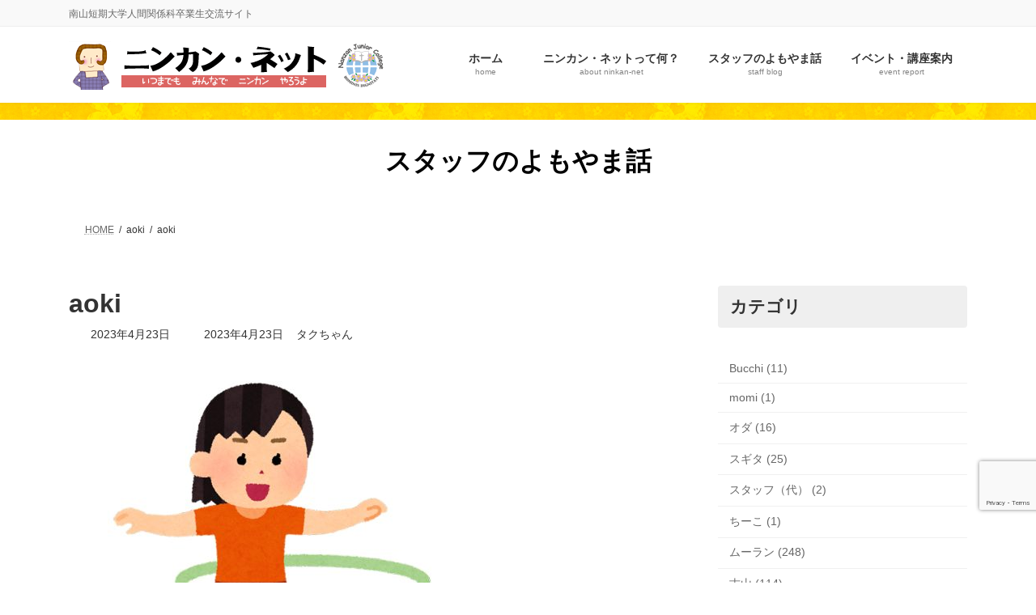

--- FILE ---
content_type: text/html; charset=utf-8
request_url: https://www.google.com/recaptcha/api2/anchor?ar=1&k=6LeAnLIlAAAAAOBBGzrgQTV7k_0p8b3pCpwgVa8t&co=aHR0cHM6Ly9uaW5rYW4tbmV0LmpwOjQ0Mw..&hl=en&v=PoyoqOPhxBO7pBk68S4YbpHZ&size=invisible&anchor-ms=20000&execute-ms=30000&cb=bzoleboilvmt
body_size: 48913
content:
<!DOCTYPE HTML><html dir="ltr" lang="en"><head><meta http-equiv="Content-Type" content="text/html; charset=UTF-8">
<meta http-equiv="X-UA-Compatible" content="IE=edge">
<title>reCAPTCHA</title>
<style type="text/css">
/* cyrillic-ext */
@font-face {
  font-family: 'Roboto';
  font-style: normal;
  font-weight: 400;
  font-stretch: 100%;
  src: url(//fonts.gstatic.com/s/roboto/v48/KFO7CnqEu92Fr1ME7kSn66aGLdTylUAMa3GUBHMdazTgWw.woff2) format('woff2');
  unicode-range: U+0460-052F, U+1C80-1C8A, U+20B4, U+2DE0-2DFF, U+A640-A69F, U+FE2E-FE2F;
}
/* cyrillic */
@font-face {
  font-family: 'Roboto';
  font-style: normal;
  font-weight: 400;
  font-stretch: 100%;
  src: url(//fonts.gstatic.com/s/roboto/v48/KFO7CnqEu92Fr1ME7kSn66aGLdTylUAMa3iUBHMdazTgWw.woff2) format('woff2');
  unicode-range: U+0301, U+0400-045F, U+0490-0491, U+04B0-04B1, U+2116;
}
/* greek-ext */
@font-face {
  font-family: 'Roboto';
  font-style: normal;
  font-weight: 400;
  font-stretch: 100%;
  src: url(//fonts.gstatic.com/s/roboto/v48/KFO7CnqEu92Fr1ME7kSn66aGLdTylUAMa3CUBHMdazTgWw.woff2) format('woff2');
  unicode-range: U+1F00-1FFF;
}
/* greek */
@font-face {
  font-family: 'Roboto';
  font-style: normal;
  font-weight: 400;
  font-stretch: 100%;
  src: url(//fonts.gstatic.com/s/roboto/v48/KFO7CnqEu92Fr1ME7kSn66aGLdTylUAMa3-UBHMdazTgWw.woff2) format('woff2');
  unicode-range: U+0370-0377, U+037A-037F, U+0384-038A, U+038C, U+038E-03A1, U+03A3-03FF;
}
/* math */
@font-face {
  font-family: 'Roboto';
  font-style: normal;
  font-weight: 400;
  font-stretch: 100%;
  src: url(//fonts.gstatic.com/s/roboto/v48/KFO7CnqEu92Fr1ME7kSn66aGLdTylUAMawCUBHMdazTgWw.woff2) format('woff2');
  unicode-range: U+0302-0303, U+0305, U+0307-0308, U+0310, U+0312, U+0315, U+031A, U+0326-0327, U+032C, U+032F-0330, U+0332-0333, U+0338, U+033A, U+0346, U+034D, U+0391-03A1, U+03A3-03A9, U+03B1-03C9, U+03D1, U+03D5-03D6, U+03F0-03F1, U+03F4-03F5, U+2016-2017, U+2034-2038, U+203C, U+2040, U+2043, U+2047, U+2050, U+2057, U+205F, U+2070-2071, U+2074-208E, U+2090-209C, U+20D0-20DC, U+20E1, U+20E5-20EF, U+2100-2112, U+2114-2115, U+2117-2121, U+2123-214F, U+2190, U+2192, U+2194-21AE, U+21B0-21E5, U+21F1-21F2, U+21F4-2211, U+2213-2214, U+2216-22FF, U+2308-230B, U+2310, U+2319, U+231C-2321, U+2336-237A, U+237C, U+2395, U+239B-23B7, U+23D0, U+23DC-23E1, U+2474-2475, U+25AF, U+25B3, U+25B7, U+25BD, U+25C1, U+25CA, U+25CC, U+25FB, U+266D-266F, U+27C0-27FF, U+2900-2AFF, U+2B0E-2B11, U+2B30-2B4C, U+2BFE, U+3030, U+FF5B, U+FF5D, U+1D400-1D7FF, U+1EE00-1EEFF;
}
/* symbols */
@font-face {
  font-family: 'Roboto';
  font-style: normal;
  font-weight: 400;
  font-stretch: 100%;
  src: url(//fonts.gstatic.com/s/roboto/v48/KFO7CnqEu92Fr1ME7kSn66aGLdTylUAMaxKUBHMdazTgWw.woff2) format('woff2');
  unicode-range: U+0001-000C, U+000E-001F, U+007F-009F, U+20DD-20E0, U+20E2-20E4, U+2150-218F, U+2190, U+2192, U+2194-2199, U+21AF, U+21E6-21F0, U+21F3, U+2218-2219, U+2299, U+22C4-22C6, U+2300-243F, U+2440-244A, U+2460-24FF, U+25A0-27BF, U+2800-28FF, U+2921-2922, U+2981, U+29BF, U+29EB, U+2B00-2BFF, U+4DC0-4DFF, U+FFF9-FFFB, U+10140-1018E, U+10190-1019C, U+101A0, U+101D0-101FD, U+102E0-102FB, U+10E60-10E7E, U+1D2C0-1D2D3, U+1D2E0-1D37F, U+1F000-1F0FF, U+1F100-1F1AD, U+1F1E6-1F1FF, U+1F30D-1F30F, U+1F315, U+1F31C, U+1F31E, U+1F320-1F32C, U+1F336, U+1F378, U+1F37D, U+1F382, U+1F393-1F39F, U+1F3A7-1F3A8, U+1F3AC-1F3AF, U+1F3C2, U+1F3C4-1F3C6, U+1F3CA-1F3CE, U+1F3D4-1F3E0, U+1F3ED, U+1F3F1-1F3F3, U+1F3F5-1F3F7, U+1F408, U+1F415, U+1F41F, U+1F426, U+1F43F, U+1F441-1F442, U+1F444, U+1F446-1F449, U+1F44C-1F44E, U+1F453, U+1F46A, U+1F47D, U+1F4A3, U+1F4B0, U+1F4B3, U+1F4B9, U+1F4BB, U+1F4BF, U+1F4C8-1F4CB, U+1F4D6, U+1F4DA, U+1F4DF, U+1F4E3-1F4E6, U+1F4EA-1F4ED, U+1F4F7, U+1F4F9-1F4FB, U+1F4FD-1F4FE, U+1F503, U+1F507-1F50B, U+1F50D, U+1F512-1F513, U+1F53E-1F54A, U+1F54F-1F5FA, U+1F610, U+1F650-1F67F, U+1F687, U+1F68D, U+1F691, U+1F694, U+1F698, U+1F6AD, U+1F6B2, U+1F6B9-1F6BA, U+1F6BC, U+1F6C6-1F6CF, U+1F6D3-1F6D7, U+1F6E0-1F6EA, U+1F6F0-1F6F3, U+1F6F7-1F6FC, U+1F700-1F7FF, U+1F800-1F80B, U+1F810-1F847, U+1F850-1F859, U+1F860-1F887, U+1F890-1F8AD, U+1F8B0-1F8BB, U+1F8C0-1F8C1, U+1F900-1F90B, U+1F93B, U+1F946, U+1F984, U+1F996, U+1F9E9, U+1FA00-1FA6F, U+1FA70-1FA7C, U+1FA80-1FA89, U+1FA8F-1FAC6, U+1FACE-1FADC, U+1FADF-1FAE9, U+1FAF0-1FAF8, U+1FB00-1FBFF;
}
/* vietnamese */
@font-face {
  font-family: 'Roboto';
  font-style: normal;
  font-weight: 400;
  font-stretch: 100%;
  src: url(//fonts.gstatic.com/s/roboto/v48/KFO7CnqEu92Fr1ME7kSn66aGLdTylUAMa3OUBHMdazTgWw.woff2) format('woff2');
  unicode-range: U+0102-0103, U+0110-0111, U+0128-0129, U+0168-0169, U+01A0-01A1, U+01AF-01B0, U+0300-0301, U+0303-0304, U+0308-0309, U+0323, U+0329, U+1EA0-1EF9, U+20AB;
}
/* latin-ext */
@font-face {
  font-family: 'Roboto';
  font-style: normal;
  font-weight: 400;
  font-stretch: 100%;
  src: url(//fonts.gstatic.com/s/roboto/v48/KFO7CnqEu92Fr1ME7kSn66aGLdTylUAMa3KUBHMdazTgWw.woff2) format('woff2');
  unicode-range: U+0100-02BA, U+02BD-02C5, U+02C7-02CC, U+02CE-02D7, U+02DD-02FF, U+0304, U+0308, U+0329, U+1D00-1DBF, U+1E00-1E9F, U+1EF2-1EFF, U+2020, U+20A0-20AB, U+20AD-20C0, U+2113, U+2C60-2C7F, U+A720-A7FF;
}
/* latin */
@font-face {
  font-family: 'Roboto';
  font-style: normal;
  font-weight: 400;
  font-stretch: 100%;
  src: url(//fonts.gstatic.com/s/roboto/v48/KFO7CnqEu92Fr1ME7kSn66aGLdTylUAMa3yUBHMdazQ.woff2) format('woff2');
  unicode-range: U+0000-00FF, U+0131, U+0152-0153, U+02BB-02BC, U+02C6, U+02DA, U+02DC, U+0304, U+0308, U+0329, U+2000-206F, U+20AC, U+2122, U+2191, U+2193, U+2212, U+2215, U+FEFF, U+FFFD;
}
/* cyrillic-ext */
@font-face {
  font-family: 'Roboto';
  font-style: normal;
  font-weight: 500;
  font-stretch: 100%;
  src: url(//fonts.gstatic.com/s/roboto/v48/KFO7CnqEu92Fr1ME7kSn66aGLdTylUAMa3GUBHMdazTgWw.woff2) format('woff2');
  unicode-range: U+0460-052F, U+1C80-1C8A, U+20B4, U+2DE0-2DFF, U+A640-A69F, U+FE2E-FE2F;
}
/* cyrillic */
@font-face {
  font-family: 'Roboto';
  font-style: normal;
  font-weight: 500;
  font-stretch: 100%;
  src: url(//fonts.gstatic.com/s/roboto/v48/KFO7CnqEu92Fr1ME7kSn66aGLdTylUAMa3iUBHMdazTgWw.woff2) format('woff2');
  unicode-range: U+0301, U+0400-045F, U+0490-0491, U+04B0-04B1, U+2116;
}
/* greek-ext */
@font-face {
  font-family: 'Roboto';
  font-style: normal;
  font-weight: 500;
  font-stretch: 100%;
  src: url(//fonts.gstatic.com/s/roboto/v48/KFO7CnqEu92Fr1ME7kSn66aGLdTylUAMa3CUBHMdazTgWw.woff2) format('woff2');
  unicode-range: U+1F00-1FFF;
}
/* greek */
@font-face {
  font-family: 'Roboto';
  font-style: normal;
  font-weight: 500;
  font-stretch: 100%;
  src: url(//fonts.gstatic.com/s/roboto/v48/KFO7CnqEu92Fr1ME7kSn66aGLdTylUAMa3-UBHMdazTgWw.woff2) format('woff2');
  unicode-range: U+0370-0377, U+037A-037F, U+0384-038A, U+038C, U+038E-03A1, U+03A3-03FF;
}
/* math */
@font-face {
  font-family: 'Roboto';
  font-style: normal;
  font-weight: 500;
  font-stretch: 100%;
  src: url(//fonts.gstatic.com/s/roboto/v48/KFO7CnqEu92Fr1ME7kSn66aGLdTylUAMawCUBHMdazTgWw.woff2) format('woff2');
  unicode-range: U+0302-0303, U+0305, U+0307-0308, U+0310, U+0312, U+0315, U+031A, U+0326-0327, U+032C, U+032F-0330, U+0332-0333, U+0338, U+033A, U+0346, U+034D, U+0391-03A1, U+03A3-03A9, U+03B1-03C9, U+03D1, U+03D5-03D6, U+03F0-03F1, U+03F4-03F5, U+2016-2017, U+2034-2038, U+203C, U+2040, U+2043, U+2047, U+2050, U+2057, U+205F, U+2070-2071, U+2074-208E, U+2090-209C, U+20D0-20DC, U+20E1, U+20E5-20EF, U+2100-2112, U+2114-2115, U+2117-2121, U+2123-214F, U+2190, U+2192, U+2194-21AE, U+21B0-21E5, U+21F1-21F2, U+21F4-2211, U+2213-2214, U+2216-22FF, U+2308-230B, U+2310, U+2319, U+231C-2321, U+2336-237A, U+237C, U+2395, U+239B-23B7, U+23D0, U+23DC-23E1, U+2474-2475, U+25AF, U+25B3, U+25B7, U+25BD, U+25C1, U+25CA, U+25CC, U+25FB, U+266D-266F, U+27C0-27FF, U+2900-2AFF, U+2B0E-2B11, U+2B30-2B4C, U+2BFE, U+3030, U+FF5B, U+FF5D, U+1D400-1D7FF, U+1EE00-1EEFF;
}
/* symbols */
@font-face {
  font-family: 'Roboto';
  font-style: normal;
  font-weight: 500;
  font-stretch: 100%;
  src: url(//fonts.gstatic.com/s/roboto/v48/KFO7CnqEu92Fr1ME7kSn66aGLdTylUAMaxKUBHMdazTgWw.woff2) format('woff2');
  unicode-range: U+0001-000C, U+000E-001F, U+007F-009F, U+20DD-20E0, U+20E2-20E4, U+2150-218F, U+2190, U+2192, U+2194-2199, U+21AF, U+21E6-21F0, U+21F3, U+2218-2219, U+2299, U+22C4-22C6, U+2300-243F, U+2440-244A, U+2460-24FF, U+25A0-27BF, U+2800-28FF, U+2921-2922, U+2981, U+29BF, U+29EB, U+2B00-2BFF, U+4DC0-4DFF, U+FFF9-FFFB, U+10140-1018E, U+10190-1019C, U+101A0, U+101D0-101FD, U+102E0-102FB, U+10E60-10E7E, U+1D2C0-1D2D3, U+1D2E0-1D37F, U+1F000-1F0FF, U+1F100-1F1AD, U+1F1E6-1F1FF, U+1F30D-1F30F, U+1F315, U+1F31C, U+1F31E, U+1F320-1F32C, U+1F336, U+1F378, U+1F37D, U+1F382, U+1F393-1F39F, U+1F3A7-1F3A8, U+1F3AC-1F3AF, U+1F3C2, U+1F3C4-1F3C6, U+1F3CA-1F3CE, U+1F3D4-1F3E0, U+1F3ED, U+1F3F1-1F3F3, U+1F3F5-1F3F7, U+1F408, U+1F415, U+1F41F, U+1F426, U+1F43F, U+1F441-1F442, U+1F444, U+1F446-1F449, U+1F44C-1F44E, U+1F453, U+1F46A, U+1F47D, U+1F4A3, U+1F4B0, U+1F4B3, U+1F4B9, U+1F4BB, U+1F4BF, U+1F4C8-1F4CB, U+1F4D6, U+1F4DA, U+1F4DF, U+1F4E3-1F4E6, U+1F4EA-1F4ED, U+1F4F7, U+1F4F9-1F4FB, U+1F4FD-1F4FE, U+1F503, U+1F507-1F50B, U+1F50D, U+1F512-1F513, U+1F53E-1F54A, U+1F54F-1F5FA, U+1F610, U+1F650-1F67F, U+1F687, U+1F68D, U+1F691, U+1F694, U+1F698, U+1F6AD, U+1F6B2, U+1F6B9-1F6BA, U+1F6BC, U+1F6C6-1F6CF, U+1F6D3-1F6D7, U+1F6E0-1F6EA, U+1F6F0-1F6F3, U+1F6F7-1F6FC, U+1F700-1F7FF, U+1F800-1F80B, U+1F810-1F847, U+1F850-1F859, U+1F860-1F887, U+1F890-1F8AD, U+1F8B0-1F8BB, U+1F8C0-1F8C1, U+1F900-1F90B, U+1F93B, U+1F946, U+1F984, U+1F996, U+1F9E9, U+1FA00-1FA6F, U+1FA70-1FA7C, U+1FA80-1FA89, U+1FA8F-1FAC6, U+1FACE-1FADC, U+1FADF-1FAE9, U+1FAF0-1FAF8, U+1FB00-1FBFF;
}
/* vietnamese */
@font-face {
  font-family: 'Roboto';
  font-style: normal;
  font-weight: 500;
  font-stretch: 100%;
  src: url(//fonts.gstatic.com/s/roboto/v48/KFO7CnqEu92Fr1ME7kSn66aGLdTylUAMa3OUBHMdazTgWw.woff2) format('woff2');
  unicode-range: U+0102-0103, U+0110-0111, U+0128-0129, U+0168-0169, U+01A0-01A1, U+01AF-01B0, U+0300-0301, U+0303-0304, U+0308-0309, U+0323, U+0329, U+1EA0-1EF9, U+20AB;
}
/* latin-ext */
@font-face {
  font-family: 'Roboto';
  font-style: normal;
  font-weight: 500;
  font-stretch: 100%;
  src: url(//fonts.gstatic.com/s/roboto/v48/KFO7CnqEu92Fr1ME7kSn66aGLdTylUAMa3KUBHMdazTgWw.woff2) format('woff2');
  unicode-range: U+0100-02BA, U+02BD-02C5, U+02C7-02CC, U+02CE-02D7, U+02DD-02FF, U+0304, U+0308, U+0329, U+1D00-1DBF, U+1E00-1E9F, U+1EF2-1EFF, U+2020, U+20A0-20AB, U+20AD-20C0, U+2113, U+2C60-2C7F, U+A720-A7FF;
}
/* latin */
@font-face {
  font-family: 'Roboto';
  font-style: normal;
  font-weight: 500;
  font-stretch: 100%;
  src: url(//fonts.gstatic.com/s/roboto/v48/KFO7CnqEu92Fr1ME7kSn66aGLdTylUAMa3yUBHMdazQ.woff2) format('woff2');
  unicode-range: U+0000-00FF, U+0131, U+0152-0153, U+02BB-02BC, U+02C6, U+02DA, U+02DC, U+0304, U+0308, U+0329, U+2000-206F, U+20AC, U+2122, U+2191, U+2193, U+2212, U+2215, U+FEFF, U+FFFD;
}
/* cyrillic-ext */
@font-face {
  font-family: 'Roboto';
  font-style: normal;
  font-weight: 900;
  font-stretch: 100%;
  src: url(//fonts.gstatic.com/s/roboto/v48/KFO7CnqEu92Fr1ME7kSn66aGLdTylUAMa3GUBHMdazTgWw.woff2) format('woff2');
  unicode-range: U+0460-052F, U+1C80-1C8A, U+20B4, U+2DE0-2DFF, U+A640-A69F, U+FE2E-FE2F;
}
/* cyrillic */
@font-face {
  font-family: 'Roboto';
  font-style: normal;
  font-weight: 900;
  font-stretch: 100%;
  src: url(//fonts.gstatic.com/s/roboto/v48/KFO7CnqEu92Fr1ME7kSn66aGLdTylUAMa3iUBHMdazTgWw.woff2) format('woff2');
  unicode-range: U+0301, U+0400-045F, U+0490-0491, U+04B0-04B1, U+2116;
}
/* greek-ext */
@font-face {
  font-family: 'Roboto';
  font-style: normal;
  font-weight: 900;
  font-stretch: 100%;
  src: url(//fonts.gstatic.com/s/roboto/v48/KFO7CnqEu92Fr1ME7kSn66aGLdTylUAMa3CUBHMdazTgWw.woff2) format('woff2');
  unicode-range: U+1F00-1FFF;
}
/* greek */
@font-face {
  font-family: 'Roboto';
  font-style: normal;
  font-weight: 900;
  font-stretch: 100%;
  src: url(//fonts.gstatic.com/s/roboto/v48/KFO7CnqEu92Fr1ME7kSn66aGLdTylUAMa3-UBHMdazTgWw.woff2) format('woff2');
  unicode-range: U+0370-0377, U+037A-037F, U+0384-038A, U+038C, U+038E-03A1, U+03A3-03FF;
}
/* math */
@font-face {
  font-family: 'Roboto';
  font-style: normal;
  font-weight: 900;
  font-stretch: 100%;
  src: url(//fonts.gstatic.com/s/roboto/v48/KFO7CnqEu92Fr1ME7kSn66aGLdTylUAMawCUBHMdazTgWw.woff2) format('woff2');
  unicode-range: U+0302-0303, U+0305, U+0307-0308, U+0310, U+0312, U+0315, U+031A, U+0326-0327, U+032C, U+032F-0330, U+0332-0333, U+0338, U+033A, U+0346, U+034D, U+0391-03A1, U+03A3-03A9, U+03B1-03C9, U+03D1, U+03D5-03D6, U+03F0-03F1, U+03F4-03F5, U+2016-2017, U+2034-2038, U+203C, U+2040, U+2043, U+2047, U+2050, U+2057, U+205F, U+2070-2071, U+2074-208E, U+2090-209C, U+20D0-20DC, U+20E1, U+20E5-20EF, U+2100-2112, U+2114-2115, U+2117-2121, U+2123-214F, U+2190, U+2192, U+2194-21AE, U+21B0-21E5, U+21F1-21F2, U+21F4-2211, U+2213-2214, U+2216-22FF, U+2308-230B, U+2310, U+2319, U+231C-2321, U+2336-237A, U+237C, U+2395, U+239B-23B7, U+23D0, U+23DC-23E1, U+2474-2475, U+25AF, U+25B3, U+25B7, U+25BD, U+25C1, U+25CA, U+25CC, U+25FB, U+266D-266F, U+27C0-27FF, U+2900-2AFF, U+2B0E-2B11, U+2B30-2B4C, U+2BFE, U+3030, U+FF5B, U+FF5D, U+1D400-1D7FF, U+1EE00-1EEFF;
}
/* symbols */
@font-face {
  font-family: 'Roboto';
  font-style: normal;
  font-weight: 900;
  font-stretch: 100%;
  src: url(//fonts.gstatic.com/s/roboto/v48/KFO7CnqEu92Fr1ME7kSn66aGLdTylUAMaxKUBHMdazTgWw.woff2) format('woff2');
  unicode-range: U+0001-000C, U+000E-001F, U+007F-009F, U+20DD-20E0, U+20E2-20E4, U+2150-218F, U+2190, U+2192, U+2194-2199, U+21AF, U+21E6-21F0, U+21F3, U+2218-2219, U+2299, U+22C4-22C6, U+2300-243F, U+2440-244A, U+2460-24FF, U+25A0-27BF, U+2800-28FF, U+2921-2922, U+2981, U+29BF, U+29EB, U+2B00-2BFF, U+4DC0-4DFF, U+FFF9-FFFB, U+10140-1018E, U+10190-1019C, U+101A0, U+101D0-101FD, U+102E0-102FB, U+10E60-10E7E, U+1D2C0-1D2D3, U+1D2E0-1D37F, U+1F000-1F0FF, U+1F100-1F1AD, U+1F1E6-1F1FF, U+1F30D-1F30F, U+1F315, U+1F31C, U+1F31E, U+1F320-1F32C, U+1F336, U+1F378, U+1F37D, U+1F382, U+1F393-1F39F, U+1F3A7-1F3A8, U+1F3AC-1F3AF, U+1F3C2, U+1F3C4-1F3C6, U+1F3CA-1F3CE, U+1F3D4-1F3E0, U+1F3ED, U+1F3F1-1F3F3, U+1F3F5-1F3F7, U+1F408, U+1F415, U+1F41F, U+1F426, U+1F43F, U+1F441-1F442, U+1F444, U+1F446-1F449, U+1F44C-1F44E, U+1F453, U+1F46A, U+1F47D, U+1F4A3, U+1F4B0, U+1F4B3, U+1F4B9, U+1F4BB, U+1F4BF, U+1F4C8-1F4CB, U+1F4D6, U+1F4DA, U+1F4DF, U+1F4E3-1F4E6, U+1F4EA-1F4ED, U+1F4F7, U+1F4F9-1F4FB, U+1F4FD-1F4FE, U+1F503, U+1F507-1F50B, U+1F50D, U+1F512-1F513, U+1F53E-1F54A, U+1F54F-1F5FA, U+1F610, U+1F650-1F67F, U+1F687, U+1F68D, U+1F691, U+1F694, U+1F698, U+1F6AD, U+1F6B2, U+1F6B9-1F6BA, U+1F6BC, U+1F6C6-1F6CF, U+1F6D3-1F6D7, U+1F6E0-1F6EA, U+1F6F0-1F6F3, U+1F6F7-1F6FC, U+1F700-1F7FF, U+1F800-1F80B, U+1F810-1F847, U+1F850-1F859, U+1F860-1F887, U+1F890-1F8AD, U+1F8B0-1F8BB, U+1F8C0-1F8C1, U+1F900-1F90B, U+1F93B, U+1F946, U+1F984, U+1F996, U+1F9E9, U+1FA00-1FA6F, U+1FA70-1FA7C, U+1FA80-1FA89, U+1FA8F-1FAC6, U+1FACE-1FADC, U+1FADF-1FAE9, U+1FAF0-1FAF8, U+1FB00-1FBFF;
}
/* vietnamese */
@font-face {
  font-family: 'Roboto';
  font-style: normal;
  font-weight: 900;
  font-stretch: 100%;
  src: url(//fonts.gstatic.com/s/roboto/v48/KFO7CnqEu92Fr1ME7kSn66aGLdTylUAMa3OUBHMdazTgWw.woff2) format('woff2');
  unicode-range: U+0102-0103, U+0110-0111, U+0128-0129, U+0168-0169, U+01A0-01A1, U+01AF-01B0, U+0300-0301, U+0303-0304, U+0308-0309, U+0323, U+0329, U+1EA0-1EF9, U+20AB;
}
/* latin-ext */
@font-face {
  font-family: 'Roboto';
  font-style: normal;
  font-weight: 900;
  font-stretch: 100%;
  src: url(//fonts.gstatic.com/s/roboto/v48/KFO7CnqEu92Fr1ME7kSn66aGLdTylUAMa3KUBHMdazTgWw.woff2) format('woff2');
  unicode-range: U+0100-02BA, U+02BD-02C5, U+02C7-02CC, U+02CE-02D7, U+02DD-02FF, U+0304, U+0308, U+0329, U+1D00-1DBF, U+1E00-1E9F, U+1EF2-1EFF, U+2020, U+20A0-20AB, U+20AD-20C0, U+2113, U+2C60-2C7F, U+A720-A7FF;
}
/* latin */
@font-face {
  font-family: 'Roboto';
  font-style: normal;
  font-weight: 900;
  font-stretch: 100%;
  src: url(//fonts.gstatic.com/s/roboto/v48/KFO7CnqEu92Fr1ME7kSn66aGLdTylUAMa3yUBHMdazQ.woff2) format('woff2');
  unicode-range: U+0000-00FF, U+0131, U+0152-0153, U+02BB-02BC, U+02C6, U+02DA, U+02DC, U+0304, U+0308, U+0329, U+2000-206F, U+20AC, U+2122, U+2191, U+2193, U+2212, U+2215, U+FEFF, U+FFFD;
}

</style>
<link rel="stylesheet" type="text/css" href="https://www.gstatic.com/recaptcha/releases/PoyoqOPhxBO7pBk68S4YbpHZ/styles__ltr.css">
<script nonce="3J_q9TZ4kCZ9YCY56Q_UTg" type="text/javascript">window['__recaptcha_api'] = 'https://www.google.com/recaptcha/api2/';</script>
<script type="text/javascript" src="https://www.gstatic.com/recaptcha/releases/PoyoqOPhxBO7pBk68S4YbpHZ/recaptcha__en.js" nonce="3J_q9TZ4kCZ9YCY56Q_UTg">
      
    </script></head>
<body><div id="rc-anchor-alert" class="rc-anchor-alert"></div>
<input type="hidden" id="recaptcha-token" value="[base64]">
<script type="text/javascript" nonce="3J_q9TZ4kCZ9YCY56Q_UTg">
      recaptcha.anchor.Main.init("[\x22ainput\x22,[\x22bgdata\x22,\x22\x22,\[base64]/[base64]/[base64]/[base64]/cjw8ejpyPj4+eil9Y2F0Y2gobCl7dGhyb3cgbDt9fSxIPWZ1bmN0aW9uKHcsdCx6KXtpZih3PT0xOTR8fHc9PTIwOCl0LnZbd10/dC52W3ddLmNvbmNhdCh6KTp0LnZbd109b2Yoeix0KTtlbHNle2lmKHQuYkImJnchPTMxNylyZXR1cm47dz09NjZ8fHc9PTEyMnx8dz09NDcwfHx3PT00NHx8dz09NDE2fHx3PT0zOTd8fHc9PTQyMXx8dz09Njh8fHc9PTcwfHx3PT0xODQ/[base64]/[base64]/[base64]/bmV3IGRbVl0oSlswXSk6cD09Mj9uZXcgZFtWXShKWzBdLEpbMV0pOnA9PTM/bmV3IGRbVl0oSlswXSxKWzFdLEpbMl0pOnA9PTQ/[base64]/[base64]/[base64]/[base64]\x22,\[base64]\\u003d\x22,\x22HyrCmWlqeMK0fMKwLijCvMKYw7dTD0bDsFomfMKJw7HDisKmNcO4N8OdCcKuw6XCq0/DoBzDtsKEaMKpwoRCwoPDkTZcbUDDhD/CoF52bkttwr7DlELCrMOsPyfCkMKdWsKFXMKbRXvChcKrwpDDqcKmKxbClGzDiW8Kw43CksKNw4LClMKBwqJsTSTCh8KiwrhNN8OSw6/Dvx3DvsOowr3DpVZ+bsOGwpEzMsKmwpDCvlhNCF/[base64]/[base64]/Dy/CocK0AsKqw6XDkBTCkD3DscOOHT4IwrvDuMOaZj0bw4pRwrEpHMO+wrJGOMKPwoPDoxHCvRAzF8KUw7/Coxtjw7/CrgF1w5NFw5IYw7YtDWbDjxXCklTDhcOHVsOND8Kyw7LClcKxwrENwrPDscK2G8O9w5hRw6lCUTsZCAQ0wrjCg8KcDA3Dr8KYWcKfM8KcC37Cg8OxwpLDj34sexnDjsKKUcO1wp04TA3DgVpvwq7DqSjCok/DosOKQcOCTELDlRjCqQ3DhcOkw6LCscOHwrPDqjk5wqvDlMKFLsOMw6VJU8KCSMKrw60QKsKNwqlXU8Kcw73CsA0UKiTCr8O2YBdTw7NZw6HCrcKhM8KowqhHw6LCm8O0F3cNI8KHC8Orwr/CqVLCq8Kaw7TCssOOEMOGwozDusKNCifCnMKQFcODwrQDFx02IsOPw5xYDcOuwoPCmT7Dl8KeZCDDinzDgsK4EcKyw5rDosKyw4U6w4sbw6Mnw6YRwpXDtm1Ww7/DvsOhcWtvw6wvwo1Cw6cpw4M6BcK6wrbChDRAFsK0CsOLw4HDqcKFJwPCgUHCmcOKE8KrZlbCi8Obwo7DusOteWbDu0o+wqQ/w7LCmEVcwqMyWw/DrsK7HMOawojCsyQjwpgzOzTCuwLCpAMhFsOgIyDDuCfDhG3Dh8K/fcKqS1jDmcOpFzoGTMKZa0DCkcOeEcOPRcObwoZ5QALDjMKpLsOmH8OKwoLDjMKmw4PDnHzCn3E1G8ORT0vDgsKswpUawoDCl8KWwo3CqA0+w5YCwq/[base64]/CrF99TcOXZcKELVROBT7Di3MSw5EIwoHDpGMdwokUw7tHWivDocKywrTChMO4e8OUJ8OibnPDhXjCo2PDv8KiK3zCssK2NDEtwovDp0bCvsKDwqbDqS/CoiwTwpwEV8OlcVkHwrwHFR/Cr8KMw4tYw5QeUg3Dt0U/wrMswrPDglDDlMKww7BoLTvDhwHCvMKsFsKFw5cow5EtD8Obw43CmnzDjjTDlMO7V8OqYXLDvTcPJMO7Pl8/[base64]/DsxZ1H8O+wpjDumFSwqRBK8OPcmTCpErCscO0w55Dw5HCpMKMwrXCn8KXVkjDosK7wpozDsOnw6PDl1gpwrUrGTUKwql0w7LDqcOebAIYw4ZCw6fDq8KiN8K4wo5yw7UqK8KFwoQLwr/DtDN3CjJpwpURw4nDmMKSwonCi0FdwodTw4LDn2XDrsOjwpw2ccOjOBDCs0UsWXDDpsO7AMKhw6NwdFDCpzg2R8ODw53CgsKLw5nCu8KxwpvCgsOLKxzCpsKFW8KswojCojx5I8O1w6jCpMKJwpzCkkvCrcOrOhV8TcOuLsKObQtXeMOPBA/CocK0JDIxw51ZYndwwqnCl8Oow6vDiMO6bRptwoURwpcTw5TDuS8HwqMswpLCjMOubsKlw7jCi17CtMKLMTEZUsKxw73Cv2UGbSnDsm/Dkw5owq/DtsK0SCvCrTYeAsOQwqDDmnLDscO3wrF4wotuA28oLV5Rw5fCgMKWwrpsHWPDg0HDkcOuw7XCiwfDscO6DXrDksK7GcKGTcKqwozCmVPCncKqw4DCtlrCnMO6w6/DjcOzw5tmw54vZsOTSg7CssKEwpLCoUPCo8OLw4fCpj0QHMOKw7DDjyvCr3jClsKcCEvCozTDjMOKXFHChFk8ecKhwo7Dj1EtLyjCg8ORwqdJbgcawrzDuSHDj3pJBHBCw6/Cg1weQktrCiDCm3N2w4TDo3LCngTDncKwwqbDoXU9wqd3b8O0w5fCo8K2wonDqh8Kw7FVw7zDhcKbPTQGwo/DqcO3wo7ChQ/CssKBfAxiwoMgRx8Pw6/Duj0kw4xJw5QJesK6bFQmwoVbK8OHwqgsEcKkwoPDmcOlw5cMw6TCl8KRYcKsw5TDpMOHAMOCUMKJw4UWwoDCmiBKFWfCsjklIDDDqMK1wrnDnMOowqbCkMO1woTCvHRBw7nDnsKCw43DsSdLHMOYYTA5XD3Dh2/Dq2/ClMKZasOWTh1PLsOCw4RfUcKsMsOqwq9MJsKbwobCt8KWwpslYVIpejYCwrbDkAAqJcKfYHHDi8OGA3TDhS/CvMOAw6olw7XDrcOlwqkeVcK6w7shwrbCt2rCjsO1w5IJQcOreB7CgsOlSR9two1KWkvDqsORw7bDnsOwwo0fesKKFgkAw5cHwpVqw7jDhjhZPMO9w5zDvMOcw6bCgMK3wozDpRxOwoPCjMOaw61jJ8KkwodRw6/DrF3Cu8OgwpPDrlcQw7FlwoXCkg/CnsKOwo1IU8OiwrXDlMOZVTjDlENBwpzDp3dRKcKdwqciGxrDr8KDZT3Ch8OeCsK/L8OkJMK3H0zCqcOCwpLCscOswoHCowxIwrN9w5d5w4IMYcK9w6MwN2nCksO+PmDCqhscJhoNSwrDusK4wprCucOmwpfCvVXDmgxgPj/Dmjh2CsKdwp7DnMOZwovDnMOOBMOsZxPDgMKbw7YBw5BDVcOVCcOcZcK9wql1BiRiUMKoVsOAwqvCumtoAFjDi8OCHDQyQ8KJUcOLCU11PcKDw7Rzw6kVIFHCsDYMwrDDg2lJZAAaw4vDrsK6w44RVWvCucOJwqkkeDN7w50Pw4V/LcKqaQ/Cs8KKwqDDkR0/EcKWwq4mwoU8e8KNKcOhwpBgDE4YH8O4wrTCrzDCni4FwpUQw7rCp8KBw5JaWRTDoWMqwpEMwp3DrMO7UEoPw67CgnUfWwo0w6PCncKKLcOrwpXCv8OAwq3CrMKowoYSwogZLAF5acOvwqXDpxACw4/Ds8KocMKXw5zDnMKJwoLDtcOVwoHDgsKDwp7CpRnDuUbCs8OWwqF6acOzwpl3EXnDjjsmOAjDmMOCU8KMUcOww7zDjREeecKxJ0XDlsKvecO9wqFvw5wmwqpjY8K2woVIfMKdXTRvwp1ew6LDsR3DiUY8DVPCk2nDnxJRw6UZwpbDlF06w7HCmMK/[base64]/[base64]/E8KYw6IYCsKAOxs+TF3DscOTw6V/w5pdwqt1PcOhwo/Dk1NnwqElbWZWwrdWwrpPDsK0ZcOAw4LCkMO1w7Bdw7jCh8OzwrDDqMOvTTHDnjXDuxIkYzd4NFjCusOMXsOAfcKKF8O9MMOzO8OhKMO1w7DDgzsqQsOERj4kw7jDiUTClMKowpbDoTTDjxd6wp4Vwr3Dp15bwprDp8Okwq/DkTzDmWjDk2HDhHFewqzCvkJAJcKdAzPDj8OaHcKEw7HCqSsVQ8KCP0HCvH/CszoQw7REw7/ChA7DnnbDkVrCk01/[base64]/CpsOwG8K9w58ACsKiwrdfRRDDgxnDhcOtZMObRsOewqjDlDQLesO0S8K3wo1ew5pJw4lUw59sAsOsUEDCnldBw5I6HSZlBhfDl8KEwr4RNsKcwrvDhsKJw5JAWTlCP8Ojw6tAw4xbOFsPe0LChcKgPXTDp8Oaw7dYLT7DvcOow7LCnDbDuT/DpcK+fmjDqj42NWnDrcOjwqLCjMKuZMO+IEJww6Qfw6LCi8Oww7LDtC8DVUN/[base64]/Ck2omwpBjVW7CpcKubcOOX8KMwr7CrcK1w5/ChyXDsHwUw5/DpsK1wqNFRcKyKlTCi8OSUFTDuzwNwqlEwoN1HA3CsCojw47DqMKlw74Iw788w7rCvERhdMK5wp0jwp1owqsjfj/CrFzDqAlgw6TDgsKCw5rCu1kmwplyOCfDtBLDh8KkesO1woHDugnCpsOmwr0WwrsmwqplUknDpFVwdcOJwqdfU3HDpMOlwoN0w4B/IcKLbMO+YAkTw7USw4URwr1Uw5VQwpJgwqrDicORG8OGccKFwpVjZMO6QcKewrVgwr7Dg8Oew4fCsVHDs8K/QT4RdsK8wqfDoMOfO8O4w6/CkU91wqRTw49Iw53CpmHDi8OpNsOwZMKyLsOYWsO5SMOhw7nCgG3CpMKAw4PCvU/CgkrCpQHCkwrDo8Ouwo5yFsK9HcKeIsKxw597w6dFwpgJw4Jyw70DwoY8HX1GKsK/wqAIwoHCjSQYJwU7w4HCpkQjw4kdw7QDwr7Cs8Okw5zCkmpLw5MXOMKDbcO5QsKOX8O/QQfCqFEbZiMPwrzCvMOIJMODAk3ClMO3fcOkwrEpw4LCqSrCmcOnwqXDqUzChsKow6TDslTDvUDCs8O7w6DDq8K2OsO8NMKLw79zOMKZwroKw7HCtMOmVsOOwp/DqHhZwpnDgiYnw6xzwpTCqBccwoDDq8OOw6taNMKuK8O/XTnCmg5RdzorFMOuI8K9w69bJkHDlgvCu17DncOewpHDnyoZwq7Dn1fCpkDCnMOiIcO1bcOvwq/Dt8ONDMOdwp/[base64]/fcK7wr0zw4kCOSRnd8O6wrg4woLCj1ldcHTDoRJBwoHDj8O0w6w6wqnCtkdlc8OdTcK/e00rw6ABwo3Dk8OiC8OWwoQbw4IgJMK7w5UrUxxDPsKBcMKXw4TDqsOPBsOlTEfDtERjXAEqXSxVwqXCqsOcP8OQOMOSw7rDoS7CplPDgBshwotCw7DCoU8uOldMC8O/ED1hw5rCqnvCucKyw4F6wrHCmcKVw6XDkcKTw68wwp7Dt0t8w73DnsK8w4TDrsKpw6zDqQdUwrNaw7fCl8OQwo3DixzCt8OWw5sZSX0jRWvDoFplRD/DjkLDuRRNWcKMwo3DhzHChGVyY8KXw7RiU8KhDCTCosK3woBzLMO6Ow7CocOjw7rDqcO6wrfCugHCqFIoSiAPw5bDisOmGMKzb08ZD8O5w6pYw7bDqcOSw7/[base64]/Dj8OtwofCn8O6B0ZoXl8ewo4sf0bCs05/w4HDgm4obm7DuMKfBykJbmjDrMOsw5o0w5rDk2zDs3fDhT/CksOQUmghKHd/MngiMsKnwqlnNQ1ncMOgbsOyA8Ovwo02Uk06EAxmwpfCo8OAc3sDMzfDp8KVw6YHw5fDsDxtw6QkeRA4V8KpwqMIBcKmOXp5wrXDuMKawqoOwqsvw7YEBMOCw5bCpcOaF8K0TnBIwq3CicOYw73DmE3Doi7DmsKsT8O7clFbw4vDg8K1woAsMl1pwq/DqnnCqcOnWcKDwp9Wfz7DvxDCmWBFwqpMIjJxwrtIw6HDocKoMGrCrFLDssOqTCLCrzjDiMOKwrVlwq/Ds8O5JX3DrWo2KQHDhsOnwrnCvMOHwqJacsO0IcKAw595DjA5QsO2woUuw7oKDmYYKitTW8Oyw5QEXxUUclDChcOhZsOMwrvDiF/DjsKcXH7CmUnCl2x1W8ODw4cXw5TCj8KWw5t3w4oBw7Z0SDsvDzgIMm7DrcOnSsKCcBUUN8Owwog5csOTwoZtacKLMT1LwolOMsO3wpLDoMObQxR0wpQ4wrDCoTPCgsO1w6JNPyXCoMKLw4bCqzNGDsK/wo/DoEXDrcKqw7d/[base64]/[base64]/NsOTPMKMPVTDm2oybzpWw6JawqhsbgUsHAA+w5vCuMO/DcOiw7HDgMOtXMKhwpnCrRIka8O9wr0LwrQtZ3/[base64]/DnMKPwqzChcK9woNRwpHDiErClBjCoMKbw4c1ZGhZdUHDlGvChxvCpMKawoHDkcOEE8OhasOrwroHGMK1wpVLw5ZLwqNBwqdvE8OOw5/Chh3CusKWMHYXP8K+wqnDtDVxwp5XVMKROsOUZhTCuXBMImPCizVtw6obZ8K8L8Kpw6XDq1XCtDbDtsKDTsO3wrLClT/CsV7CiEbCvHBiJ8KSwq3CoCELw7tvw6nCmFMFHysyEj5cwrHDsQfCmMOfblTDpMOwYCghwqc/wqotwrFYwqjCsXcPw5bCmRTCmcOENGfCgyEdwpbCrzUjGlXCoz0LccOJbwfCo34pw7bDv8KrwppAaFvClXgKM8K8E8ORwqHDsDHCjG3DvcOdXMKyw67ClcOuw7h7ABLDt8K/GcOmw4F3EcOpw50Xwo/Cg8KdGsKRw4Qkw6k3T8OpdVLCj8Kqwo9Rw7DCpMKrw6vDt8O6FhfDrsKRJTPClQ3Cp27CqMKaw7QKSsORVkFBLlREMXFuw5vCtwNbwrHDrEDCtMKhwo0twonChlo3Dz/Dink/GWHDjh81w7QlWjjCncOww6jCrDJLwrdtw5DDgsOdwrDCrW/[base64]/Dq2J8CMO0wrrCuMK/w5PCsMKyw5bDmk5ewp4MFwvCkMKTw5VEC8KoQGtrwo08asOgwprCl2YRwqPCkmTDh8OCwq0WEm7DjcKxwr9kXxjDlMOsLsOKQMOzw78gw6swByvCgsOACsK2ZcONOnnCsEg6w6LDqMOBNxHDtm/[base64]/DpcOZLMO1VgEWwq/Ci1/[base64]/Dv8K2H1jCh8O0w47ClsKye0DChcKwb8O6wr0CwrTCv8KBEhPCnGUlOMKRwozDvSfCk0cEW3zDg8KPXEXChyfCgMOhM3QkLG3DkyTCu8KoYT7Di1/DisOwdsOZwoMNwrLDosKPwq0hw7DCsi0Ywp/DoTDCtivCpMOnw6sAL3bCjcKSwobDnC/DrsO8V8O/wrlLO8O8PTLDo8Kowr3Crx/[base64]/ZMKkd0bDkgBYMcOBwpbDmsKvw6c4T1BewpsGWX7Ch25JwrR1w71iwoTDqXzDisOzw5/DikPDjV5owqzDrMKRVcOvMmbDl8KJw4RqwrnCq0ggTMOKMcK2wpYQw5o6wrwWAcK3FyBKwpjDi8KCw4bCqF/DisKUwrAJw5YcVz4hwrAPd3JuJMOCw4PDvCjDp8KqLMOSwqpBwobDpwxawpnDgMK1wpxlBcOGcMK+wr9jw73DssKvAMKCKwsAw70fwpXChMOjA8OZwpnCosKRwovCglcVNsKFwpoDbiJZwpfCsBHDsy/[base64]/[base64]/CnisnZ0UZc1E4w4EcN8Oww4vCnWTChWnCtmkeA8O9f8KRw4vDmsKaSDDDqMOJRyTDgcKMEcOJKX03ZsOpw5PDn8OswovChlbDncO8P8Kvw4TDn8KZYMKIG8KHw6dyS3YEw6jCn0LCucOjeU/DtXrCi2Qvw67DsSoLBsKiwojCi0XCng9rw606woHCr3PCkjLDiHjDrMK0LsOVw75OVsOYBE/DnsOmw5nCryoQP8KTwoLCukLDjUB6OcOEMU7Dk8OKei7Ch2/CmcKAQcK5wpl/[base64]/w6HDhcKXw5dYwrcneV43wprCuztDaMOmBMKdBcKuw5QNeGXCtWJRQn5RwqTDlsKDw7pLXsKzAS5eAV0RScOgf0wfA8OwasOWFVwcQMOrwoLCosO3w5vCpMKIbg/DscKlwoHCuzMTw615wqvDiRvDgXDDoMOAw7DCi24pZmpRwrVUDRzDuCvCk2pnFFloE8KyT8KFwo/CmkUDMVXCtcO3w4TDmA7DncKfw47Crwlfw4RpRsOULC9dbMOaXsO3w7nCvSPCk34eeETCt8KTS2VgW3VPw5fDoMOhOMONwooow64RFVVII8KeTsK1w6HDosKlbsKIw7U6w7/DojTDj8O1w5XDuAUGwqQ5wrnDlcOvCSgwRMOZOMK6LMOUwo1Lwqw3BynCg1UaeMO2wokpwqLCtA7CozbCrwHChcOUworCm8OPZBMHbsODw7fCsMOnw7rCjcORBE7CulbDmcOWWMKNw4B/[base64]/DjDDDgMKLw7XCksKuNsOWwqDCtz9yw67ClHkQwqnDjXcuwrQ+wqzDmlgcwrdkw4XCgsKeJg/CskPDnjfCsCJHw6XDvmTCvQLDiQPDosOsw7rCol81csO8wpXDiCcUwqvDoDXCnDjDucKQY8KZR1fCgMOVw6fDgDDDqkwpw44awr7Dj8KyVcKkA8O8KMOKwqpUwqpgw5k4wqwDwpjDkk/Ci8KGwqrDtcKBw4nDkcOow4pfKjbDhn5Vw7YcGcOowq55V8O1OSUMwrkIw4BRwqfDhVvDpwXDmX3Dh2sYAz1MKMOwX0/[base64]/Egxjwqohw63CuWHDhk3CpBHDp8OufADCsE0jOlwiw5dlw5zCmsOQdAkcw6Y2b3AGT0kcNSjCvcKsw6rDjgnDr1BEKk1xwqjDo0nDlALCm8K/IljDqcO3YBrCoMKcNT0eCRt1Cm1hOkzDtzRWwqxKwo4IFcOCfsKewo3Dkw1NNMKGHmXCssK/[base64]/LCPDscKKFnrCvyt6wr/DujpZwp5GwpAEw6oOw7LDhcOzKcK7w4ZSTixhVcOOw6oRwrwAXWZYNATCkUnCqD8pwpzDoxMyNSc+w41xwovDmMOMEMK6w5nCkcK0A8OfF8Oqwooxw7DCjmtgwoBFwqRpTcOSw5bCrsONW3fCm8OJwq9/NMOWwrjCqMKjVMOEwqo5Nm/ClmR+w7fDkTvDjMOlHcOFNEJyw6LCg3xjwqxvaMO/G2XDksKNw7ALwozCtMK5dMO/w74bKcOBIMO/w6VOw61iw7rCs8OPwq0+w4zCg8KGwrbDj8KqC8Opwq4jclJWSMKpFSXCpGXDpBfDgcKhJgwvw7ggw61Sw5HDliJjw43Dp8KWwoM/[base64]/DuMO/w7DClWorw7LCpFvDgMO8w5hzSsKOFMOQw7HCs2d0MMKEw6cIN8Oaw4d9w51iKUNXwqPCj8Oowro2UMOew7zDiXdfa8O8wrYOL8KZw6J3DsKuw4TCq03CmsKXacOpeALDhTYnwq/CqVnDjDknw79aYDdATyJ4w7hAQQ9Ww6PCnhZKDMKFccK1V1wMLk3CtsKWwpxgw4LCok4Zw7zCjShLBsK1acK9bw/[base64]/[base64]/ChVrDjcKSw6lGSg/[base64]/ChsKbTMOcwqPDp08ZITrCvsKQwrnCrsKeOm11RhMRT8KFwrPCpcKYw4LDh1/DuwzDn8KGw6HDhlRla8OoeMOkQFxRScOZwo0mwpAzb23Ds8OiFD5yAMK5wqPCuCZkw59TJkcsSBPCukLCnsKFw4nCtMOPFhDCkcKyw5TDpcOpAjF5chjCj8OOMgTCpFxMwpwGw5ACSk3DpMKdwp1UCDB/HsKGwoNMHsOvwpl/[base64]/CjxvCuwLDlMK7VMONwrbCtMOTOFwbETvCjB4CKyUjOcOBwpFrwoc5cjBDfMO/w5xkY8OFw4xxQMOmwoM+w5XCq3zCm19DSMO+wozClcOjw5fDt8O9wr3DnMKWwoLDnMK/wpNswpVlNMKVMcKxw4IYwr/CuiVwdEc5F8KnB3h2PsK9DTHDgwBPbkUywqPCl8OOw77CkMKVNcObcMK4JiMGw5ElwrvCoX1hPcK6YALDtVLCpMOxP2LCn8OXN8KKR1xeNsOIC8OpFEDDiwdDwrtuwpIPRcK/[base64]/CjcO/w7wpw4DDmMOQw6PCgEQ/SgvDiCssw6rDjMOCIm3CvcOIb8OuF8K8wojCniI2wobDgld3ORjDsMOQSD1YMBwAwpBDw6ApDMKyMMOlfQsNRhPDrsKnJRE1wqFSwrYuIcKSVk0/w4rDpj5XwrjCi3xAw6zDtsKFWlB+CjBBFlxEw5/DosOGwocbwqvDsRbCnMKpJsKTdVXDkcKwJ8Kgwr7Ch0DDssOMacOrR0/Ci2PDj8OqNnDCvy3DmsOKCsK7DAgcXksULm/CkMOQw6Uuw69tDQRbw7zDhcK+w5jDrMO0w7/CiC4vCcO2OiHDtBJGwoXCtcKRT8OlwpvDpxHDk8Ktwqh6OcKRwrLDs8O7RRgUd8Kkw67CpGUgaFlMw7DDjMKWw5E0Lj3CicKdw4zDisKRwovCrh8Iwqhmw53DuzzDq8OgflNwJmM5w6tKY8KTw41pRl7DhsK+wqDDtHILH8KAJsKgwr8Gw45oIcK/KUTDmwwubMOXw49dwpcbY31hwq4zYUvCtRfDmcKFw4NCE8K+bGLDpsOiw77CgATCtcOpw5bCjMOZfsOSH2TCq8Knw4PCohcxZ3zDjF/Dhj3DtsK/d0FHfsKXJsO3KXAgXy8Bw5x+SjHCrWt3A11DHMOQWnnCocODwprDi3QaCMOKaCXCohLDjcKyIjQBwp1yBCHCtWE4w5DDkgnDhsKvWCfCocOQw4QyB8OQBcO/e2/CgCUXwobDrzHCmMKSw4LDpcKnPE1Bwp9Iw74zdsKfDcO7woDCj2ZFw7vDuhFOw4LDt33Co38FwpgYQ8O7WsK+wr4cchXDsBYcN8KzL0HCrsK0w45pwr5Cw7QgwqbDqsK5wonCm1fDsWpERsOwdH9AS1DDoWx/wqbCgwTCg8OMGz8Fw5U9OWMGw5vDiMOKAFDDl2kATcKrAMOEEMKkM8OWw4x+wr/[base64]/wrQ+S8KDw7HDpcKXL8KzeMKHwr40wp1vw7hHwrTCtEvCiHQHaMKLw4FWw70QEnhuwq4FwrXDgMKOw6PChEFOJsKkw4PCr3JnwpLCoMKqc8OOEVnDuCnDuh3ChMKzCk/DmsO6WcOfw6J5DgcQWVLDucKBFG3Dn2difz1wPg/CikHCpsOyPsOXd8KeCFHDlx7CtRTDo35AwqAgZ8OJWcOWwrLCm2gXR37CrsKtNjMFw6lpwoQ1w7UnYDMgwq0sCFXCvxnCgEJSw4TDo8KOwpxiw7HDh8OSX1k7ecKecMO/woFtecOiw4UEAH8gw4zCuCwnGsO9a8K5JMOjw5kTLcOqw5zDuhYIFkArQMOLW8KnwqEANXrDgHEuecONwqDDoGXDuQIlwpvCiA7Cv8KZw4jDoE1sYCMIDcOYwrxOG8OOwqzCqMK/wp3DpjUaw7pLLnRQE8Oiw4XClU5uWMKcwpjDl0Z2Gz3CmhoVGcOJJcKAFBfDrsOTMMOjwoIBw4fDiBnDgyRgEj0fNUnDo8OfA2/DmsOlXsOKLzhePcKxwrEyH8K0wrRew73CgUDCosKHYj7CmFjDnQXDj8KCw6VdWcKlwpnCrsOyBcOWw7jDlcOuwpcDwq3DqcOnZy88w6XCiyAQQVLDmMOvPMKkIiElG8KqOsKyVUYQw64lJBHCij7DtErDncKhHsOlDcKWw4RLd0g3w7JaF8O1Sgw/[base64]/CtsKnwqDDkMOnw40Mw4cLIhPCmVgaWMOrw77CsGfDoMOmXMOUUsKiw49Qw6LDmTrDslhuT8KyWMO0CVB6H8KyZ8OawrkYNsOLBnzDlcK9w5fDkcK4UErDuGQPScKEC1nDqcOOw4cgw5NiOjgiRsK/e8Orw6fCvsKRw4TCqsOmwpXCr0DDssKgw5xGBhrCsGfCuMK1UMKRw7nDrlJGw67DsxQ3wrfDg3jDiA4Yc8OIwqAmw7B5w7PCusO/w5TCnHxSeCPCvcOgQRpUYsKkwrQjN2jDicOYwoTCl0ZSw4UCPmUFwrRdw4zCncKAw6wlwqjChcK0wpA0wrFhw6dZcRzDmVBuYxQYw5x8QU9LX8K9wqnDpVNxNUxkwqfCgsKGdF08H3A/wpjDp8Odw4DCicOSwoMyw5zDqsKawrB8VsOew4fDu8KbwqvCrH19w4DCksKoRMOJBsK3w4DDkMOec8OsUjI+RxLCsgEvw7AUwoXDg1HDhATCt8OWw4LDmy7DrMOLGAvDrTB/[base64]/Cp3/DlmjDv8OsOMO8d8KowoF/J8OHZcKOw6cqwpHDkBJmw7teG8Okwo3CgsO5ScONJsOxPyjDucOIf8OMwpR6wpFfZFEHSsOpwpbChknDnFrDvXDCgsOQwpl6woNwwqDClSEoBgcIw4tHemvCnRVBFh7ChC3Cq3lUBwUAMl/CocO+CsOqXsOew67DqRTDhsKfHMOkw6NuesO9SFLCksKnf0NhMsOJIlfDo8OeexbCh8K3w5fDtsO9DMKpa8OYJV9CR2vDucKsZRbCosK3wrzCncKtZH3CkS0/I8K1EXrDvcOfw6omDcK7w45mUMOdCMKzwqvDisKyw7LDscOmwp1dM8OawogHdg8OwpjDt8OSPggebVJtw5YkwrpxIsOVVMK/wowgJ8OAw7Aqw7BEw5HCj2kGw7lEw4E+F084w7DChUtKQMOfw71Pw4cRw5lUaMODw4/DncKvw5krVMOlK2jDmynDrMOXwqfDpkjChH/DiMKWw4jCjhrDuwfDqDjDs8KLwqrCvsOvNcKXw5cPPMOEYMKSF8OgHMONw4sWw4NCw4fDoMKzw4NpFcO/wrvDuAE3PMOUw5t3wqERw7Fdw7xGRMKFJMOfJ8OVck5gb0ZkIxjCrSHDs8KtU8KdwrJRaBs5CsOxwo/DlB/Ds0lJOcKGw7LCvMOdw5nCrsK8FcO9w4/DjyfCvcOAwobCuGoTDsOfwpdwwrZjwqRnwpc4wphVwq9LK15TGsKhYcKyw5NJaMKJwqjDsMK9w7PDssOkQMOvIEfDgsOHd3RHdMOmISLCqcKhSsOtMjxwFsOsD1YLwprDgWQuesKkwqM3wqfCjcOSw7vCn8KBwpjDvx/[base64]/[base64]/CuiQJwpQCf8KzwrrDm8Kxw4fCrRgswpdaMsKjwp/Co8O7Mlgbwp8wAMKzfcO/[base64]/CRDDgsOow5bCi8OXIG0HdcKmwr0rwpnCu1x5VAdrwpglw48cBW9NesOTw6lrQlDCgFvCrQokwozDnsOaw54Vw7rDqg5Iw4nCssKYOcO7AFhmWl4sw6LCqk/DnXlEbhHDpcOAf8KRw7tzw6BZM8K1w6LDkgfClSdzw4gzXMOvRsKUw6zCiVIAwoV2YE7DtcO+w7LDlgfCoMKzw7tmw44PUXPCtG89WV/Cin/CmMKBB8OULsKdwprDucOFwptxKsO/wpxKQRDDqMK7ZCjCozlLd0HDkMOFwpPDqsOdwqB/wp7CvsOYwqN8w6Rew6owwozDqRxgwrg0wq8Nwq1BbcKSZsOQMsK/w5dgR8KowqAkYMO1w6MPwrtHwoA/[base64]/Dl8KlWsKbw5vCrcK4IkBvwpHCiXzDgSLDs2RrUsO1c1cpO8Kuw7nCusKlZGbCrQPDkxrCsMK/w7lHwqoMe8OBw6zDusKMwq09wrh5X8OjA25dwoM2X1fDmsOLcsOhw4bCkGADGwXDjVbDq8KUw4LCm8KTwqzDtiIvw5/DkmHCuMOqw7AUw7zCgAcOesKyD8K+w43CosOvMlLCkDQKw7DCgMKXwrJ9w5/CkW7Dn8OwAnQxI1JcLTFhe8Kgw5zDr1dqeMKiw64wOMODS2XCrMOIwobCg8OFwrRNE3w5U1ExVEp1V8Onw4c7CgbDlMO6C8O6w4EEf1HCiVPClUDDh8KKwoDDhlJqVE80w6RkKC3DtgV/wqIdGcKqw6HDkErCuMO2w6hYwr7CkcKHZsKvbW3Cq8Ogw43DqcOFfsOyw6PCssKNw5MPwroSwpJ/wrDDisKLw7Uyw5TCq8KrwoHCvBxoIMOxUMOkSUHDnkk8wpbCpnobwrXCtAdNw4Qow6rCj1vDlCJmVMKkwqQUacKrW8KcQ8KDwq4QwofDrBTDvMOvKmYEChPCnk3CiApKwqojUMOTOj9jdcOTw6rCgmQCw703wrnCklxVwqHDnXZKex3CmMKIwok5RMO6w7HCr8OAw7J/Gk7CrEczBG4tOMOlMUFzcXjDscOgZiZwS3JSw5HCiMKswpzCtsK0J2U4fMOTw40GwrxGwprDt8K6ZCbDsxMpW8O5GmPDksKkBEXDqMOpcMOrw4Z3wpzDgk/DpVLCmULCn3HChHfDr8KKKDkqw7ZywqokEsKAbsKPOD8ICxPCnGHDlBbDiSnDuWvDi8O1wrpRwrzCpsK4HE3CuAnClcKcKyXClVjCq8Kgw7ccM8KiH1Qyw4bCj3jCigHDoMK2e8O8wqrDvQ81QGbCky7DhHrCvhUPfW/CgMOCwoA3w6DDvcK7cT/CmCZSElHDiMOWwr7CslDDmsO9MxDDq8OmGnxTw6FUw5PDmcKwXlrCisOPBghEfcKhMSvDvCrDsMOMP13CuD8aUcKIwq/CpMKCd8OAw6/DqgNBwpc3wrFlMX3CkMOBD8O7wqoXEE57dRs6J8KOAgkeWT3DpmRcAC0iwq/CqyTDkcKVw6zCgcKXw5sPOmjDlcK+w7NOZiXDvMKARRtyw5MfdlhtDMObw67Dr8KXw5VGw5Y9Yy/[base64]/[base64]/[base64]/DqcObw7kHwobDgsOoC2wNw6DCnW3Chi/DvGQHbxsfQCkpwrnCucONwpwewq7Ci8K6aFfDj8K6ajDCq2nDqDHCpCB8wqcSw5fCqw5tw4rDsBZQFgnDvgYOGHjDrjcww4LDqcO2CcOfwq7Cv8K7PsKYOsKNw7hZw4p7wpDCqBXCgC4PwqXCvAkUwrbClCTDqcO2OcOhTnlgF8OGDjkawqPCisOSw4VzY8KwRELDgj/ClBnCkcKUCSp1dMKsw4XCjBLCtcOswq7DnlEXXXzCgsObwrXCisO9wrTCgAtKwqfDsMOswqFvwqMqw6gnMH0GwpnDo8KgCVnCu8OWHB3DgkPDgMOPAkxnwo8Bw4lHw7dlw73Doykxw40sC8O5w4A0wp3Dp1prX8Oaw6HDgMOMfMKyfSBIKFA/KXPDjMOlUcKqEMOsw5NyN8OEHsKoQsKoEcKlwrLCkzXDkAVWTirCg8K4dy7CmsOKw5nCnsO7bSvDg8O8Qy5dXmzDrmxBwojCmMKGUMO3ecO0w7LDrzbCoG0Bw6bDrcK9EzrDuEA/[base64]/[base64]/Diw5QL8KkRlDDrMOrw51METkjw4LDu8KoUBzCgVFWw4DChRR4VMKzSMO/w4BtwrJ3FhMtwonCojLCn8KkH2YgeB9EBkzCs8Ord2fDgQvCq24QY8Kpw7DCq8KpXxpKw7Qzwo3CpXIRcEfCvDlfwoY/wp1IbWkZP8Oywo/ChcKXwp5xw5jCs8KUDgXCnMOhwohgwp/Ci3HCq8OqND/DhMKQw5NUw5AcwqXCrsKSw4UBwqjCkh7Dp8OlwqdgMRTClsKBfHDDoFMzZmXCjcO0b8KeHMO8w59/LMOFwoFcazRiKRbDsgYgMktpw7VUD1cdaGd0HFRmw51twqpSwokSw67Doy4yw61+w51VRsKSwoILPcKIN8O7w5Fow6ZnZVdvwq1uD8KBw71lw7nDui9jw6M1HMK1fxVAwp/[base64]/DlMKrwpPDiCnCkDpsCjAxwo3DvMOAwrc6RkU0fhrDmj84HMK/w78Sw7vDn8KIw4XDjMOQw4Yxw7AvD8OXwo81wo1nPMOww5bCrmDCjMOQw7XDp8OGVMKtScOOwrNhLcOJdMOlelfCqcKEw5LDjDbClMKQwq0bwpXDssKUwprCk3RrwrHDocKYHsOUZMKgJ8O+P8O/w6lxwrfCh8OEw53ChcOhw5HDn8OFLcKmw5YBw49qPsKxw502wp7DpjQZX3giw5J7wphLIgZPQ8OuwoTCo8KVw67DgwDDnB4mAMKJZcKYaMO0w7HCisOzCBTCuU9vIjvDkcOHHcOWK0ErbcONMHbDjsO+LsKtw6bDssOvMMKNw7PDpGTDh3bCtl/[base64]/[base64]/CjXxcwqA/[base64]/DtsOWCR7CssOqw6nDvwrDjQ4zYsKGw69vw5TDjxQlwqDDoWtqa8OKwod5wqdlw69iU8KzQMKCCMONVsK/wqguwr4pw4ICesKmY8OIAcKSw6LCu8Kuw4fDtidUw6PDtkAWAcOIdcOIfMKAcMOjEihdUMOXw6rDocOwwp3Cg8KzeW9EXMKQXltzwqbDocKzwo/CgsKsIcO/GBlaZFIoVUNySsOeYsK8wqvCusKWwocmw5TDp8Ojw753QcKAcMOvWsKXw5gow6/Ci8O9w7jDjMOEwrpHHU7CpnDCvcOVUXXCn8KVw5TDkRrDvk/DmcKCwrh5Y8OTf8O9w7/CryXDthpBwoHDmsKdYcOQw5/CusO9wqpiFsORw6/Dp8OSBcKDwrR2N8KrXgDDl8Kkw6PClxcBw77CqsKvTEHCtVXDkcKfw6FQw5h7bcKHw74lYcONKUjCn8KbEU7CqHPDix5pP8OvQHLDoE7CgiTCjX3CuXjCoGcIbcKsT8KdwoXDv8KlwpvDmyDDhFTCgmvCmMKmw6UQMgjDmz/CjA3CscKfGcO3wrdywqIjQMK3NmlXw6VXSXJ4wobCqMODL8KhJA3Du2vCh8ORwoDCsjVMwrvDv3PDvXAqHwbDr20kODvDr8OtX8KAw4pJw4A/w5lcSAleU1vCi8Ksw4XCgk5lwqvChG7DkTjDr8KCw6ZLL1E9T8KzwpvDnsKWYsOPw5FXwpZSw6pZAMKMwpp7wp00wqdbDsOLPw1PcsKWwpU7wrnDpcO/[base64]/D8O+QMOxScKIe1bDmwrDuhzDo37CsMOCKTDDmVDDicKFw6w2wp7DvV11wojDrsO7OsK2PwAUWUM1wpt8XcOHw7rCkCRwcsKRwqB1wq0AOSPDlltFKT8iBgXDt2JnX2PDkGrDtQcew6/CgjRkw7zClMOJcUFpw6DDv8Oyw78Sw4wnwr4rYMODwqzDtzTDrnrDv1phw4vCjGvCjcKfw4EnwrcRGcK3w7TCk8Kewrh+w4caw7rDjRTCkjhxRyzCl8OEw5/Cg8OGFsOIw6fDul3DhsOpS8KvGHQnw5DCqMOWN2AtasKvfTQBwq0Zwqgcwrw1b8O+V37CosKjw6A6a8K7Lh1vw6E4wr/CrRMfYcO7UFPCt8K4aVLCl8ONTwFtw6ITwr4jfcK5w67CqcOqJsKFRSoLw5LDhsOfw6lSD8KEwpY6w4TDriJKQ8OcaRzDicOvalXDh2jCs2jCjMK2wrfChcOtNTzCqMOfPQdLwpkpNjZXw7keRlvCrEPDtDQraMOOAsK9wrPDh3/Cr8OBw4rDkXbDoTXDnELCoMOzw7Rsw6JcJUIVLsK7wpLCrnvCi8OUw5jCjAJRQm5BamfDtV12woXDknU7w4BhbVvDm8KTw4TDpcK9EHPCg1DCr8KPSMKrNlQUwqPDjsO+woHCt3soOsKpdMOSwpbDh2rCtD/CtmnCjRDDiAh4UsOmKABpZBNvwq8fY8OswrR6UsKbVEgIeG/CnR/[base64]/CucOgw5rDrMOdNScywovDj8Oxw63DpgTCgwFTPRUpOsO3WMOTMsK4IMOtwrdCw73Cv8OMMsKgIADDlBA6wrouAsKWwr3CocKxwqV/[base64]/C8K6A8Ovw7V4SHZ2AhDCksKPH8O+aMKwS8OJw7kzw75Ww53Cj8O8w4YWHTXCm8K3w65KOkLDhsKdw6XCn8OkwrF9w6RXBwrDiwjDtBnCpcOWwozCsQM9LMKiwp/DoWVuFRzCtx0Gw7tNGcKCQX9Rd3bDtlh6w4NZworDjQvDmAEXwopYJljCs33CvcOkwrFDYGTDjMKSwrLCu8Oew483f8O0YRXCicOYRBhjw4ROcT9HGMOZU8KyRnzDnBVkfVfCjVtyw6NuDXrDksO1AMOowpHDoDXCksOmw5nDocKqNyFowqfCkMKS\x22],null,[\x22conf\x22,null,\x226LeAnLIlAAAAAOBBGzrgQTV7k_0p8b3pCpwgVa8t\x22,0,null,null,null,1,[21,125,63,73,95,87,41,43,42,83,102,105,109,121],[1017145,855],0,null,null,null,null,0,null,0,null,700,1,null,0,\[base64]/76lBhnEnQkZnOKMAhk\\u003d\x22,0,0,null,null,1,null,0,0,null,null,null,0],\x22https://ninkan-net.jp:443\x22,null,[3,1,1],null,null,null,1,3600,[\x22https://www.google.com/intl/en/policies/privacy/\x22,\x22https://www.google.com/intl/en/policies/terms/\x22],\x22MvJjkF6ACaGDJRXVu8fZlml5JETn0reaGphKwUkqdm8\\u003d\x22,1,0,null,1,1768640577074,0,0,[1,135,197,127,81],null,[235,4],\x22RC-Q0yMVwnt6Lv8-w\x22,null,null,null,null,null,\x220dAFcWeA5nFWs7xtzLEWCR7G7-dSeJDNregt7UUj48lofqdtaCy4ekb3MQCBpRgpI1U8AXYhH2JH9Zdctx_tq2MWD9oc3nsS2S2g\x22,1768723377317]");
    </script></body></html>